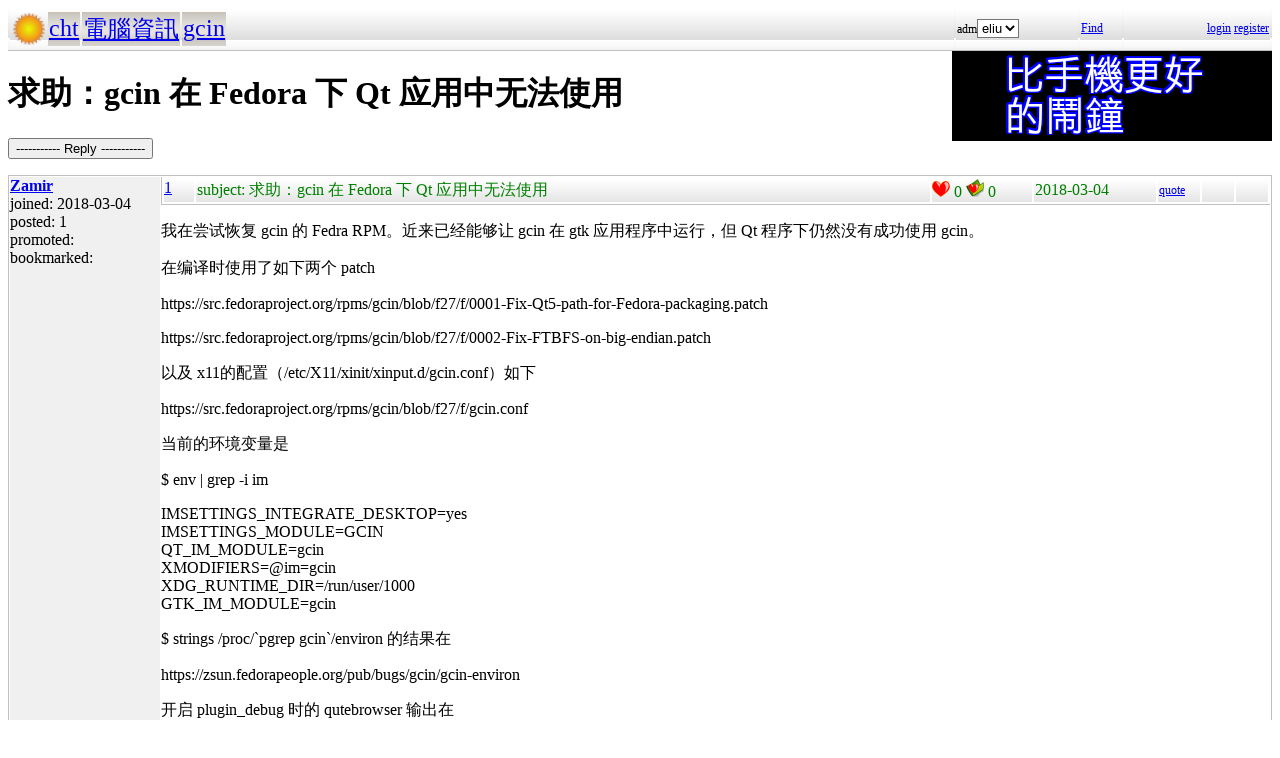

--- FILE ---
content_type: text/html; charset=UTF-8
request_url: https://hyperrate.com/thread.php?tid=33873
body_size: 2338
content:
<html>
<head>
<meta http-equiv="Content-Type" content="text/html; charset=UTF-8">
<link rel="stylesheet" type="text/css" href="my.css">
<title>求助：gcin 在 Fedora 下 Qt 应用中无法使用</title>
<link rel="icon" href="icon-dir-ico/00000057.ico" type="image/x-icon">
</head>
<body>
<table class="dirbar w100"><tr class='dir4'><td class='td0'><table class='wauto'><tr><td><a href="/dir.php?eid=1"><img src="logo1.png" width="32" height="32"></a></td><td class='dirpath'><a href='dir.php?eid=20'>cht</a></td><td class='dirpath'><a href='dir.php?eid=43'>電腦資訊</a></td><td class='dirpath'><a href='dir.php?eid=67'>gcin</a></td></tr></table></td><td width='120'>adm<select><option onclick='window.location.assign("usr-info.php?uid=3&eid=67")'>eliu</option></select></td>
<td width='40'><a href='sea-ui.php?eid=67'>Find</a></td>
<td width='144' class='dir4 f12' align='right'><a href='login.php?eid=67'>login</a>
<a href='register.php?eid=67'>register</a></td></tr>
</table>
<div style='float:right'><a href='https://shopee.tw/product/1030707460/41311850732/'><img src='alarm-clock-bannder.png'></a></div><h1>求助：gcin 在 Fedora 下 Qt 应用中无法使用</h1><p><button onclick='window.location.assign("edit.php?parent=33873")'>----------- Reply -----------</button></p>
<table class='outer w100' cellspacing='1'>
<tr><td class='tv0 td0' width='150'><a name='33873'></a><a href='usr-info.php?uid=1042&eid=67'><b>Zamir</b><br></a> joined:
2018-03-04<br>posted:
1<br>promoted: <br>bookmarked: <br></td><td class='bottom td0'><table class='left_bottom w100'><tr class='tb'><td width='30' class='td0'><a href='thread.php?tid=33873#33873'>1</a></td><td align='left'>subject:
求助：gcin 在 Fedora 下 Qt 应用中无法使用</td><td width='100' class='td0'><img src='heart.png' id='he33873' alt='Promote' title='Promote' onclick='promote(33873)' onMouseOver='inc_pro(33873)' onMouseOut='dec_pro(33873)'>
<span id='pro33873'>0</span>
<a href='topic-bookmark.php?tid=33873'><img src='fav.png' alt='Bookmark' title='Bookmark'></a>
0</td><td width='120'>2018-03-04</td><td width='40' class='f12'><a href='edit.php?parent=33873&mode=quote'>quote</a></td><td width='30' class='f12'>&nbsp;</td><td width="30" class='f12'>&nbsp;</td></tr></table><div><p>我在尝试恢复 gcin 的 Fedra RPM。近来已经能够让 gcin 在 gtk 应用程序中运行，但 Qt 程序下仍然没有成功使用 gcin。</p>
<p>在编译时使用了如下两个 patch</p>
<p>https://src.fedoraproject.org/rpms/gcin/blob/f27/f/0001-Fix-Qt5-path-for-Fedora-packaging.patch</p>
<p>https://src.fedoraproject.org/rpms/gcin/blob/f27/f/0002-Fix-FTBFS-on-big-endian.patch</p>
<p>以及 x11的配置（/etc/X11/xinit/xinput.d/gcin.conf）如下</p>
<p>https://src.fedoraproject.org/rpms/gcin/blob/f27/f/gcin.conf</p>
<p>当前的环境变量是</p>
<p>$ env | grep -i im</p>
<p>IMSETTINGS_INTEGRATE_DESKTOP=yes<br />IMSETTINGS_MODULE=GCIN<br />QT_IM_MODULE=gcin<br />XMODIFIERS=@im=gcin<br />XDG_RUNTIME_DIR=/run/user/1000<br />GTK_IM_MODULE=gcin</p>
<p>$ strings /proc/`pgrep gcin`/environ 的结果在</p>
<p>https://zsun.fedorapeople.org/pub/bugs/gcin/gcin-environ</p>
<p>开启 plugin_debug 时的 qutebrowser 输出在</p>
<p>https://zsun.fedorapeople.org/pub/bugs/gcin/qutebrowser-debug.log</p>
<p>以及，当前系统是 Fedora 27 x86_64 + XFCE,</p>
<p>系统中的 qt 版本为 qt5-5.9.4-2.fc27</p>
<p>我尝试过这个 patch ， 也没有作用</p>
<p>https://anonscm.debian.org/git/pkg-ime/gcin.git/tree/debian/patches/0012-Use-QPlatformInputContextFactoryInterface_iid.patch?h=debian/2.8.5%2bdfsg1-4</p>
<p>所以请问，这是 gcin 的 bug 么？或者我还应当修改什么内容才可使用？</p>
<p>&nbsp;</p>
<p>感谢！</p><div style='float:right'><a href='https://shopee.tw/product/1030707460/41311850732/'><img src='alarm-clock-bannder.png'></a></div></div>
</td></tr>
<tr><td class='tv0 td0' width='150'><a name='33919'></a><a href='usr-info.php?uid=995&eid=67'><b>otakuxtom</b><br></a> joined:
2016-08-05<br>posted:
15<br>promoted: <br>bookmarked: <br>Taiwan</td><td class='bottom td0'><table class='left_bottom w100'><tr class='tb'><td width='30' class='td0'><a href='thread.php?tid=33919#33919'>2</a></td><td align='left'>subject:
</td><td width='100' class='td0'><img src='heart.png' id='he33919' alt='Promote' title='Promote' onclick='promote(33919)' onMouseOver='inc_pro(33919)' onMouseOut='dec_pro(33919)'>
<span id='pro33919'>0</span>
<a href='topic-bookmark.php?tid=33919'><img src='fav.png' alt='Bookmark' title='Bookmark'></a>
0</td><td width='120'>2018-03-21</td><td width='40' class='f12'><a href='edit.php?parent=33919&mode=quote'>quote</a></td><td width='30' class='f12'>&nbsp;</td><td width="30" class='f12'>&nbsp;</td></tr></table><div><p>可以嘗試看看這個</p>
<p><span><span>diff --git a/qt5-im/gcin-qt5.h.in b/qt5-im/gcin-qt5.h.in</span> <br /><span>index 63aacc0..0f958af 100644</span> <br /><span>--- a/qt5-im/gcin-qt5.h.in</span> <br /><span>+++ b/qt5-im/gcin-qt5.h.in</span> <br /><span>@@ -9,7 +9,7 @@</span> class QGcinPlatformInputContextPlugin : public QPlatformInputContextPlugin <br /> { <br /> &nbsp;&nbsp;&nbsp;&nbsp;Q_OBJECT <br /> public: <br /><span>- &nbsp;&nbsp;&nbsp;Q_PLUGIN_METADATA(IID "org.qt-project.Qt.QPlatformInputContextFactoryInterface" FILE "gcin.json")</span> <br /><span>+ &nbsp;&nbsp;&nbsp;Q_PLUGIN_METADATA(IID "org.qt-project.Qt.QPlatformInputContextFactoryInterface.5.1" FILE "gcin.json")</span> <br /> &nbsp;&nbsp;&nbsp;&nbsp;QStringList keys() const; <br /> &nbsp;&nbsp;&nbsp;&nbsp;QGcinPlatformInputContext *create(const QString&amp; system, const QStringList&amp; paramList); <br /> }; <br /><br /> <br /></span></p><div style='float:right'><a href='https://shopee.tw/product/1030707460/41311850732/'><img src='alarm-clock-bannder.png'></a></div></div>
</td></tr>
</table>
<p><button onclick='window.location.assign("edit.php?parent=33873")'>----------- Reply -----------</button></p>
<table class="dirbar w100"><tr class='dir4'><td class='td0'><table class='wauto'><tr><td><a href="/dir.php?eid=1"><img src="logo1.png" width="32" height="32"></a></td><td class='dirpath'><a href='dir.php?eid=20'>cht</a></td><td class='dirpath'><a href='dir.php?eid=43'>電腦資訊</a></td><td class='dirpath'><a href='dir.php?eid=67'>gcin</a></td></tr></table></td><td width='120'>adm<select><option onclick='window.location.assign("usr-info.php?uid=3&eid=67")'>eliu</option></select></td>
<td width='40'><a href='sea-ui.php?eid=67'>Find</a></td>
<td width='144' class='dir4 f12' align='right'><a href='login.php?eid=67'>login</a>
<a href='register.php?eid=67'>register</a></td></tr>
</table>
<a href='topic-referer.php?tid=33873' target='_blank'>views:7613</a><p id='dbg'></p>
</body>
</html>
